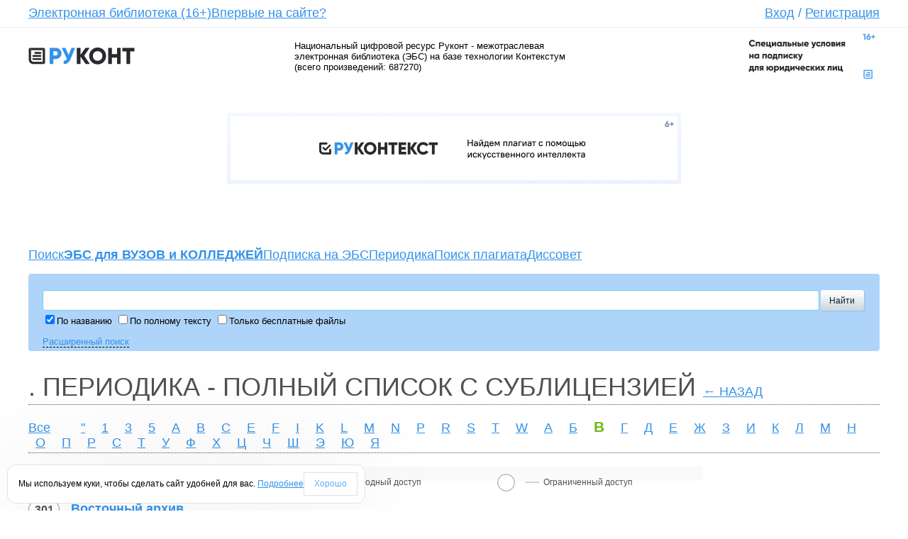

--- FILE ---
content_type: text/html; charset=utf-8
request_url: https://www.rucont.ru/collections/651?letter=%D0%92&page=7
body_size: 10490
content:


<!DOCTYPE HTML PUBLIC "-//W3C//DTD HTML 4.01 Transitional//EN" "http://www.w3.org/TR/html4/loose.dtd">
<html xmlns="http://www.w3.org/1999/xhtml" >
<head><title>
	.  ПЕРИОДИКА - полный список с СУБЛИЦЕНЗИЕЙ: каталог электронных книг, журналов и статей. Онлайн-библиотека Rucont.ru
</title><link rel="alternate" type=application/rss+xml title="Новости" href="/Rss.aspx?rss=News"><link rel="stylesheet" type="text/css" href="/x/css/css.css" /><link rel="stylesheet" type="text/css" href="/x/css/style.css?v.1.0.1" /><link rel="stylesheet" type="text/css" href="/CSS/Site.css" /><link rel="stylesheet" type="text/css" href="/css/tessera.CSS" />
	<script type="text/javascript" src="/x/js/jquery-2.1.3.min.js"></script>
	<script type="text/javascript" src="/x/js/jquery.tabs.js"></script>
	<script type="text/javascript" src="/x/js/main.js"></script>
	<script type="text/javascript">var jQuery = $.noConflict(true);</script>

	<meta property="og:image" content="http://rucont.ru/x/images/logo-v3.png" /><meta http-equiv="content-type" content="text/html; charset=utf-8" /><meta name="yandex-verification" content="6fc564719abc5864" /><meta  name="Description" content="Электронные книги и статьи из каталога «.  ПЕРИОДИКА - полный список с СУБЛИЦЕНЗИЕЙ». Скачайте в онлайн-библиотеке Rucont."/><meta  name="Keywords" content=".  ПЕРИОДИКА - полный список с СУБЛИЦЕНЗИЕЙ, купить, читать онлайн, скачать, книга, учебник, монография, журнал, лицензионные, электронная библиотека, магазин, электронно-библиотечная система, эбс, руконт, литература, популярное, бестселлеры, новинки, рекомендуем, электронные книги, цифровые, произведения, ВАК, романы, интересное, pdf, учебная, научная, деловая, жанр"/><script type="text/javascript"> 

  var _gaq = _gaq || []; 
  _gaq.push(['_setAccount', 'UA-16082870-2']); 
  _gaq.push(['_trackPageview']); 

  (function() { 
    var ga = document.createElement('script'); ga.type = 'text/javascript'; ga.async = true; 
    ga.src = ('https:' == document.location.protocol ? 'https://ssl' : 'http://www') + '.google-analytics.com/ga.js'; 
    var s = document.getElementsByTagName('script')[0]; s.parentNode.insertBefore(ga, s); 
  })(); 

</script><!-- Yandex.Metrika counter --> 
<script type="text/javascript"> 
(function (d, w, c) { 
    (w[c] = w[c] || []).push(function() { 
        try { 
            w.yaCounter15827830 = new Ya.Metrika({id:15827830, enableAll: true, webvisor:true});
         } catch(e) { } 
    }); 
     
    var n = d.getElementsByTagName("script")[0], 
        s = d.createElement("script"), 
        f = function () { n.parentNode.insertBefore(s, n); }; 
    s.type = "text/javascript"; 
    s.async = true; 
    s.src = (d.location.protocol == "https:" ? "https:" : "http:") + "//mc.yandex.ru/metrika/watch.js";
 
    if (w.opera == "[object Opera]") { 
        d.addEventListener("DOMContentLoaded", f); 
    } else { f(); } 
})(document, window, "yandex_metrika_callbacks"); 
</script> 
<noscript><div><img src="//mc.yandex.ru/watch/15827830" style="position:absolute; left:-9999px;" alt="" /></div></noscript>
 <!-- /Yandex.Metrika counter --> </head>
<body>

<form method="post" action="./651?letter=%u0412&amp;page=7" onsubmit="javascript:return WebForm_OnSubmit();" id="ctl01">
<div class="aspNetHidden">
<input type="hidden" name="__EVENTTARGET" id="__EVENTTARGET" value="" />
<input type="hidden" name="__EVENTARGUMENT" id="__EVENTARGUMENT" value="" />
<input type="hidden" name="__LASTFOCUS" id="__LASTFOCUS" value="" />
<input type="hidden" name="__VIEWSTATE" id="__VIEWSTATE" value="/[base64]" />
</div>

<script type="text/javascript">
//<![CDATA[
var theForm = document.forms['ctl01'];
if (!theForm) {
    theForm = document.ctl01;
}
function __doPostBack(eventTarget, eventArgument) {
    if (!theForm.onsubmit || (theForm.onsubmit() != false)) {
        theForm.__EVENTTARGET.value = eventTarget;
        theForm.__EVENTARGUMENT.value = eventArgument;
        theForm.submit();
    }
}
//]]>
</script>


<script src="/WebResource.axd?d=vK0ddEVSG6AhO-60H472yysg6RagQ8Es0CBdJ09TX0yKahfEITmtIQopxaBOAXFLRVwxds-ZobsuFDvRrcR4PrNZjiAlLJ9xMbcI49qFBB01&amp;t=638568712745067788" type="text/javascript"></script>


<script src="/_controltemplates/Nephrite.Web/js/popup.js?v=1" type="text/javascript"></script>
<script type="text/javascript">
//<![CDATA[

	document.onkeypress = processKeyMD;
	var defaultButtonId = '';
	function processKeyMD(e)
	{
		if (null == e)
			e = window.event ;
		if (e.keyCode == 13 && defaultButtonId != '')  {
			document.getElementById(defaultButtonId).click();
		}
	}//]]>
</script>

<script src="/_controltemplates/Nephrite.Web/js/jquery-2.1.3.min.js" type="text/javascript"></script>
<script src="/X/js/jquery.tabs.js" type="text/javascript"></script>
<script src="/X/js/main.js" type="text/javascript"></script>
<script src="/ScriptResource.axd?d=67ays8age83HBcwPbziIUio9ntQJOlAs18kZwbJbirRN0-G3D_89AQPO00Ht6-qu7MVWugjf24TTSws-R1DtkqB76TOAJmCayXO14qRy-29-EW_ng7aHNUoSxeQIHeaosa8gqnvWxyBFBQGDcJZWh-kUTCW4teMazKu2oZDST070Jh_aEZ12K6Xr7ghPdPk50&amp;t=ffffffffc820c398" type="text/javascript"></script>
<script type="text/javascript">
//<![CDATA[
if (typeof(Sys) === 'undefined') throw new Error('ASP.NET Ajax client-side framework failed to load.');
//]]>
</script>

<script src="/ScriptResource.axd?d=[base64]&amp;t=ffffffffc820c398" type="text/javascript"></script>
<script type="text/javascript">
//<![CDATA[
function WebForm_OnSubmit() {
disablectl00_ctl11_mChangePwd();
return true;
}
//]]>
</script>

<div class="aspNetHidden">

	<input type="hidden" name="__VIEWSTATEGENERATOR" id="__VIEWSTATEGENERATOR" value="CA0B0334" />
</div>
<script type="text/javascript">
//<![CDATA[
Sys.WebForms.PageRequestManager._initialize('ctl00$ScriptManager1', 'ctl01', ['tctl00$ctl11$mChangePwd$up','ctl00_ctl11_mChangePwd_up'], ['ctl00$ctl11$mChangePwd$lbRun','ctl00_ctl11_mChangePwd_lbRun'], [], 90, '');
//]]>
</script>

<input type="hidden" name="ctl00$mdm$ctl00" id="ctl00_mdm_ctl00" value="0" /><div id='ModalDialogPlace'>

<script type="text/javascript">
function hidectl00_ctl11_mChangePwd()
{
    
    document.getElementById('ctl00_ctl11_mChangePwd_hfVisible').value = '0';
    document.getElementById('ctl00_ctl11_mChangePwd').style.visibility='hidden';
	mdm_hidemodalpopup();
	document.getElementById('ctl00_ctl11_mChangePwd_btnOK').disabled = true;
    document.getElementById('ctl00_ctl11_mChangePwd_btnCancel').disabled = true;
	defaultButtonId = '';
}

function loadedctl00_ctl11_mChangePwd()
{
    document.getElementById('ctl00_ctl11_mChangePwd').style.left = (document.body.offsetWidth - parseInt(document.getElementById('ctl00_ctl11_mChangePwd').style.width)) / 2 + 'px';
    var i = document.getElementById('loadingImage');
    if (i != null) i.style.visibility = 'hidden';
    document.getElementById('ctl00_ctl11_mChangePwd').style.zIndex = mdm_getzindex();
    mdm_enable();
    document.getElementById('ctl00_ctl11_mChangePwd_btnOK').disabled = false;
    document.getElementById('ctl00_ctl11_mChangePwd_btnCancel').disabled = false;
	if (document.getElementById('ctl00_ctl11_mChangePwd').style.visibility != 'visible')
	{
		document.getElementById('ctl00_ctl11_mChangePwd').style.visibility = 'visible';
		document.getElementById('ctl00_ctl11_mChangePwd_btnOK').focus();
	}
}

function disablectl00_ctl11_mChangePwd()
{
    if (document.getElementById('ctl00_ctl11_mChangePwd_hfDisableOnSubmit').value == '1')
    {
        document.getElementById('ctl00_ctl11_mChangePwd').style.zIndex = mdm_getzindex()-2;
        document.getElementById('loadingImage').style.visibility = 'visible';
        mdm_disable();
    }
}

function refreshctl00_ctl11_mChangePwd()
{
    __doPostBack('ctl00$ctl11$mChangePwd$lbRun','');
}

function showctl00_ctl11_mChangePwdArg(arg, mode)
{
    mdm_showmodalpopup();
    document.getElementById('ctl00_ctl11_mChangePwd_hfPageIndex').value = '1';
    document.getElementById('ctl00_ctl11_mChangePwd_hfVisible').value = '1';
    document.getElementById('ctl00_ctl11_mChangePwd_hfFirstPopulate').value = '1';
    document.getElementById('ctl00_ctl11_mChangePwd_hfArgument').value = arg;
    document.getElementById('ctl00_ctl11_mChangePwd_hfMode').value = mode;
    refreshctl00_ctl11_mChangePwd();
}

function reopenctl00_ctl11_mChangePwd()
{
	mdm_showmodalpopup();
	document.getElementById('ctl00_ctl11_mChangePwd_hfFirstPopulate').value = '0';
	document.getElementById('ctl00_ctl11_mChangePwd_hfVisible').value = '1';
	refreshctl00_ctl11_mChangePwd();
}

function showctl00_ctl11_mChangePwd(arg)
{
    showctl00_ctl11_mChangePwdArg(arg, '');
}

function showctl00_ctl11_mChangePwd()
{
    showctl00_ctl11_mChangePwdArg('', '');
}
function setPageIndexctl00_ctl11_mChangePwd(pageIndex)
{
    document.getElementById('ctl00_ctl11_mChangePwd_hfPageIndex').value = pageIndex;
}
function skipDisablectl00_ctl11_mChangePwd()
{
    document.getElementById('ctl00_ctl11_mChangePwd_hfDisableOnSubmit').value = '0';
}
</script>

<div id="ctl00_ctl11_mChangePwd" style="width:450px; top:150px; position: absolute; visibility: hidden;"><table border="0" style="width: 100%; border-collapse:collapse" cellspacing="0" cellpadding="0">

<tr>
	<td style="vertical-align:top; width:8px;" class="windowLT"><div class="windowLT"></div></td>
	
	<td id="titleBar" class="windowCT" style="vertical-align:top; height:24px; width:100%" titlebar="titleBar">
		<table border="0" style="width: 100%; height:24px; border-collapse:collapse" cellspacing="0" cellpadding="0">
		<tr>
		<td style="width:100%; cursor: move; vertical-align: middle;">
Изменение пароля
</td>
		<td style="vertical-align: top"><div class="windowBtnClose Canvas" onclick="hidectl00_ctl11_mChangePwd();"></div></td>
		</tr>
		</table>
	</td>
	<td style="vertical-align:top; width:8px;" class="windowRT"><div class="windowRT"></div></td>
	</tr>

<tr>
	<td class="windowLC"></td>
	<td style="background-color:White; padding: 5px; border-top:1px solid #ABADB3;">
	
	<span id="ctl00_ctl11_mChangePwd_up">
		<input type="hidden" name="ctl00$ctl11$mChangePwd$hfPageIndex" id="ctl00_ctl11_mChangePwd_hfPageIndex" value="1" />
		<input type="hidden" name="ctl00$ctl11$mChangePwd$hfVisible" id="ctl00_ctl11_mChangePwd_hfVisible" value="0" />
		<input type="hidden" name="ctl00$ctl11$mChangePwd$hfFirstPopulate" id="ctl00_ctl11_mChangePwd_hfFirstPopulate" value="0" />
		<input type="hidden" name="ctl00$ctl11$mChangePwd$hfArgument" id="ctl00_ctl11_mChangePwd_hfArgument" />
		<input type="hidden" name="ctl00$ctl11$mChangePwd$hfMode" id="ctl00_ctl11_mChangePwd_hfMode" />
		<input type="hidden" name="ctl00$ctl11$mChangePwd$hfOKClick" id="ctl00_ctl11_mChangePwd_hfOKClick" value="0" />
		<input type="hidden" name="ctl00$ctl11$mChangePwd$hfDisableOnSubmit" id="ctl00_ctl11_mChangePwd_hfDisableOnSubmit" value="1" />
		
		<table class="ms-formtable" width="100%" cellpadding="0" cellspacing="0">
		<tr><td class="ms-formlabel" width="190px" >Пользователь</td><td class="ms-formbody">anonymous</td></tr>
		<tr><td class="ms-formlabel" width="190px" >Текущий пароль<span class='ms-formvalidation'> *</span></td><td class="ms-formbody">
		<input name="ctl00$ctl11$mChangePwd$tbOldPassword" type="password" id="ctl00_ctl11_mChangePwd_tbOldPassword" style="width:100%;" />
		</td></tr>
		<tr><td class="ms-formlabel" width="190px" >Новый пароль<span class='ms-formvalidation'> *</span></td><td class="ms-formbody">
		<input name="ctl00$ctl11$mChangePwd$tbNewPassword" type="password" id="ctl00_ctl11_mChangePwd_tbNewPassword" style="width:100%;" />
		</td></tr>
		<tr><td class="ms-formlabel" width="190px" >Подтверждение<span class='ms-formvalidation'> *</span></td><td class="ms-formbody">
		<input name="ctl00$ctl11$mChangePwd$tbNewPassword2" type="password" id="ctl00_ctl11_mChangePwd_tbNewPassword2" style="width:100%;" />
		</td></tr>
		<tr><td class="ms-formline" colspan="2"><IMG height="1" src="/i/n/blank.gif" width="1" /></td></tr></table>
		<span id="ctl00_ctl11_mChangePwd_lMsgChangePwd" style="color:Red;"></span>
	
	</span>


<table style="width:100%; padding-top: 5px;" cellspacing="0" cellpadding="0" border="0"><tr>
<td style="width:90%">
    
</td>
<td style="white-space:nowrap">
    <input type="submit" name="ctl00$ctl11$mChangePwd$btnOK" value="ОК" onclick="document.getElementById(&#39;ctl00_ctl11_mChangePwd_hfVisible&#39;).value=&#39;0&#39;; disablectl00_ctl11_mChangePwd(); __doPostBack(&#39;ctl00$ctl11$mChangePwd$btnOK&#39;,&#39;&#39;); return false;" id="ctl00_ctl11_mChangePwd_btnOK" class="ms-ButtonHeightWidth" disabled="disabled" />
    <input type="submit" name="ctl00$ctl11$mChangePwd$btnCancel" value="Отмена" onclick="javascript:hidectl00_ctl11_mChangePwd();return false;" id="ctl00_ctl11_mChangePwd_btnCancel" class="ms-ButtonHeightWidth" disabled="disabled" />
</td>
</tr></table></td>
	<td class="windowRC"></td>
	</tr>
	<tr>
	<td style="vertical-align:bottom; width:8px;" class="windowLB"><div class="windowLB"></div></td>
	<td class="windowCB"></td>
	<td style="vertical-align:bottom; width:8px;" class="windowRB"><div class="windowRB"></div></td>
	</tr>

</table></div>

<a id="ctl00_ctl11_mChangePwd_lbRun" href="javascript:__doPostBack(&#39;ctl00$ctl11$mChangePwd$lbRun&#39;,&#39;&#39;)"></a>
</div>

<!-- HEAD Begin -->
    

<!-- HEAD Begin -->

	<div class="head">
		<!-- LOGIN FORM Begin -->
		<div class="close-popup-login"></div>
		<div class="login-form" id="login-form">
			<div class="login-form-wrapper">
				<div class="form">
					<fieldset>
						<!--<legend>Вход</legend> -->
						<div class="clear"></div>
						<div class="login-row">
							<span class="login-input">
								<input type="text" name="login" data-placeholder="Логин" value='Логин' id="login" />
							</span>
							<span class="password-input">
								<input type="password" name="pass" data-placeholder="Пароль" value="" id="pass" />
								<input type="text" name="placeholder" data-placeholder="Пароль" value="Пароль" id="placeholder-pass" />
							</span>
							<input type="image" name="ctl00$ctl11$bLogin" id="ctl00_ctl11_bLogin" class="login-button" Src="/x/images/login-button.png" Text="Вход" src="" />
						</div>
						<div class="remember-social" style="white-space: nowrap; vertical-align">
							<input id="ctl00_ctl11_cbRememberMe" type="checkbox" name="ctl00$ctl11$cbRememberMe" /><label for="ctl00_ctl11_cbRememberMe">Запомнить меня</label>
							<ul class="social-link" style="vertical-align: top">
								<li>
									<a id="ctl00_ctl11_bTw" href="javascript:__doPostBack(&#39;ctl00$ctl11$bTw&#39;,&#39;&#39;)"><i class="twitter"></i></a></li>
								<!--	<li><a href="#"><i class="google"></i></a></li> -->
								<li>
									<a id="ctl00_ctl11_bFb" href="javascript:__doPostBack(&#39;ctl00$ctl11$bFb&#39;,&#39;&#39;)"><i class="facebook"></i></a></li>
								<li>
									<a id="ctl00_ctl11_bVk" href="javascript:__doPostBack(&#39;ctl00$ctl11$bVk&#39;,&#39;&#39;)"><i class="vkontakt"></i></a></li>
							</ul>
							<br />
							<a href="/spm_subject/restorepassword" class="restore-password" title="Забыли пароль?">Забыли пароль?</a>
						</div>
						<div>
							<span id="ctl00_ctl11_lMess" class="lErrorMess" style="color: red"></span></div>
					</fieldset>
				</div>
			</div>
		</div>
		<!-- LOGIN FORM End -->
		<ul class="head-menu">
			<!--<li><a href="/">Главная</a></li>-->
			<li><a href="/rubric">Электронная библиотека (16+)</a></li>
			<li><a href="/chapter/firstvisit">Впервые на сайте?</a></li>
			<li><a href="#" style="position: relative" id="login-popup">Вход</a> / <a href="/registerext?returnurl=%2fcollections%2f651%3fletter%3d%25D0%2592%26page%3d7">Регистрация</a></li>
		</ul>
	</div>
	<div class="head-line"></div>


<!-- LOGO Begin -->
<div class="sub-head" id="sub-head">
    <span class="logo">
        <a href="/">
            <img src="/x/images/logo-v3.png" alt="Руконт" title="Руконт" /></a>
        <a href="/chapter/rucont" class="line-2">Национальный цифровой ресурс</a>
    </span>
	<div class="sub-head-text-wrapper">
		
            <span class="sub-head-text">Национальный цифровой ресурс Руконт - межотраслевая электронная библиотека (ЭБС) на базе технологии Контекстум (всего произведений: 687270)</span>
            


        <span class="spring"></span>
	</div>
	<span class="logo-right">
		<!--<a href="/chapter/consortium" class="line-1">Консорциум</a>-->
		<a href="https://lk.akc.ru/akc_contact">
			<img src="/x/images/logo_banner.jpg" alt="Контекстум" title="Контекстум" style="width:200px;"/>
		</a>
		<!--<a href="/chapter/technology" class="line-2">Информационная технология сбора цифрового контента</a>-->
	</span>
	<div class="clear"></div>
</div>
<!-- LOGO End -->
<!-- HEAD End -->

<!--<div class="sub-head" style="color: #CC3333; margin-top: 20px; text-transform: uppercase; border: 0px dashed #990000; width: 650px; padding: 5px; text-align: center">
     #include file="~/Content/banner_header.html" -->
<iframe src="https://akc.ru/rucont_b_header.html" id="banner_header" frameBorder="0" style="margin:0;padding:0;width:100%;height:100%"></iframe>


<!-- HEAD End -->

<!-- MENU Level 2 Begin -->
    

<div class="level-second-menu-wrapper">
    <ul class="level-second-menu">
		
			<li><a href="/">Поиск</a></li>
		
				<li ><a href="https://lib.rucont.ru"><b>ЭБС&nbsp;для&nbsp;ВУЗОВ&nbsp;и&nbsp;КОЛЛЕДЖЕЙ</b></a></li>
			
				<li ><a href="/chapter/getsubscribe">Подписка&nbsp;на&nbsp;ЭБС</a></li>
			
				<li ><a href="/chapter/periodica">Периодика</a></li>
			
				<li ><a href="https://incontext.ru">Поиск&nbsp;плагиата</a></li>
			
				<li ><a href="https://ds.incontext.ru">Диссовет</a></li>
			
	</ul>

</div>


<!-- MENU Level 2 End -->  

<!-- SEARCH Begin -->
    <div id="ctl00_pnl">
	
	<div class="search-form">
	<div class="search-form-wrapper">
		<table class="search-form-table" cellspacing="0" cellpadding="0">
			<tr>
				<td class="search-form-field-td">
					<input type="text" name="qtext" onkeyup="checkEnter(event)" id="search" class="search-form-field" maxlength="100" value='' /></td>
				<td>
					<button type="submit" id="bSearch" class="search-form-button" onclick="searchClick()"><span><span><span>Найти</span></span></span></button></td>
			</tr>
			<tr>
				<td><table>
					<tr>
						<td class="quick_search">
							<input id="ctl00_ctl15_cbSearchByName" type="checkbox" name="ctl00$ctl15$cbSearchByName" checked="checked" /><label for="ctl00_ctl15_cbSearchByName">По названию</label>
						</td>
						<td class="quick_search">
							<input id="ctl00_ctl15_cbSearchByContent" type="checkbox" name="ctl00$ctl15$cbSearchByContent" /><label for="ctl00_ctl15_cbSearchByContent">По полному тексту</label>
						</td>
						
						<td id="ctl00_ctl15_tdOnlyFree" class="quick_search">
							<input id="ctl00_ctl15_cbOnlyFree" type="checkbox" name="ctl00$ctl15$cbOnlyFree" onclick="javascript:setTimeout(&#39;__doPostBack(\&#39;ctl00$ctl15$cbOnlyFree\&#39;,\&#39;\&#39;)&#39;, 0)" /><label for="ctl00_ctl15_cbOnlyFree">Только бесплатные файлы</label>
						</td>
	
						<td style="width: 100%">&nbsp;</td>
						<td style="white-space: nowrap">
							<a id="ctl00_ctl15_lbAdvanced" class="search-form-advanced" href="javascript:__doPostBack(&#39;ctl00$ctl15$lbAdvanced&#39;,&#39;&#39;)">Расширенный поиск</a>
						</td>
					</tr>
				</table></td>
			</tr>
		</table>
	</div>
</div>
<a id="ctl00_ctl15_lbSearch" href="javascript:__doPostBack(&#39;ctl00$ctl15$lbSearch&#39;,&#39;&#39;)"></a>

<script type="text/javascript">
	var isIE=document.all;

	/*checkEnter - Заглушка для FireFox*/
	function checkEnter(e){
		var characterCode;
		if (e && e.which) {
			characterCode = e.which;
		} else {
			e = event;
			characterCode = e.keyCode;
		}
		if (characterCode == 13) {
			searchClick();
			return false;
		} else {
			return true;
		}
	}

	function searchClick()
	{
		__doPostBack('ctl00$ctl15$lbSearch','')
	}

	var itemIds = {
		cbOnlyFree: '#' + 'ctl00_ctl15_cbOnlyFree',
		cbSearchByCollection: '#' + 'ctl00_ctl15_cbSearchByCollection'
	};

	$(document).ready(function () {
		$(itemIds.cbOnlyFree).change(function() {
			
		});

		$(itemIds.cbSearchByCollection).change(function () {
			$(itemIds.cbOnlyFree).prop("disabled", $(this).prop("checked"))
		});
	});
</script>

<style>
	.quick_search {
		white-space: nowrap;
		padding-right: 5px;
		font-size: 13px;
		vertical-align: middle; }
		.quick_search label {
			margin-bottom: 2px; }
</style>


    
</div>
<!-- SEARCH End -->

<!-- CONTENT Begin -->
    <div class="content" id="content">
	
	
	<div class="h1">
		<h1 style="margin-bottom:0px;padding-bottom:3px;margin-top: 0.32em;color:#515151;font-size:36px;line-height:42px;text-transform:uppercase;font-family:Arial Narrow,sans-serif;font-weight:normal">.  ПЕРИОДИКА - полный список с СУБЛИЦЕНЗИЕЙ</h1>
		<small>
			<!--a href="/collections">&larr; назад</a-->
			<a href="/gcollections">&larr; назад</a>
		</small>
	</div>

	<div class="b-search-results-letters">
		
			<a href="/collections/651?">Все</a>	
		
				<a class="letter" href="/collections/651?&letter=+"> </a>
			
				<a class="letter" href="/collections/651?&letter=%22">"</a>
			
				<a class="letter" href="/collections/651?&letter=1">1</a>
			
				<a class="letter" href="/collections/651?&letter=3">3</a>
			
				<a class="letter" href="/collections/651?&letter=5">5</a>
			
				<a class="letter" href="/collections/651?&letter=A">A</a>
			
				<a class="letter" href="/collections/651?&letter=B">B</a>
			
				<a class="letter" href="/collections/651?&letter=C">C</a>
			
				<a class="letter" href="/collections/651?&letter=E">E</a>
			
				<a class="letter" href="/collections/651?&letter=F">F</a>
			
				<a class="letter" href="/collections/651?&letter=I">I</a>
			
				<a class="letter" href="/collections/651?&letter=K">K</a>
			
				<a class="letter" href="/collections/651?&letter=L">L</a>
			
				<a class="letter" href="/collections/651?&letter=M">M</a>
			
				<a class="letter" href="/collections/651?&letter=N">N</a>
			
				<a class="letter" href="/collections/651?&letter=P">P</a>
			
				<a class="letter" href="/collections/651?&letter=R">R</a>
			
				<a class="letter" href="/collections/651?&letter=S">S</a>
			
				<a class="letter" href="/collections/651?&letter=T">T</a>
			
				<a class="letter" href="/collections/651?&letter=W">W</a>
			
				<a class="letter" href="/collections/651?&letter=%d0%90">А</a>
			
				<a class="letter" href="/collections/651?&letter=%d0%91">Б</a>
			
				<span class="selected">В</span>
			
				<a class="letter" href="/collections/651?&letter=%d0%93">Г</a>
			
				<a class="letter" href="/collections/651?&letter=%d0%94">Д</a>
			
				<a class="letter" href="/collections/651?&letter=%d0%95">Е</a>
			
				<a class="letter" href="/collections/651?&letter=%d0%96">Ж</a>
			
				<a class="letter" href="/collections/651?&letter=%d0%97">З</a>
			
				<a class="letter" href="/collections/651?&letter=%d0%98">И</a>
			
				<a class="letter" href="/collections/651?&letter=%d0%9a">К</a>
			
				<a class="letter" href="/collections/651?&letter=%d0%9b">Л</a>
			
				<a class="letter" href="/collections/651?&letter=%d0%9c">М</a>
			
				<a class="letter" href="/collections/651?&letter=%d0%9d">Н</a>
			
				<a class="letter" href="/collections/651?&letter=%d0%9e">О</a>
			
				<a class="letter" href="/collections/651?&letter=%d0%9f">П</a>
			
				<a class="letter" href="/collections/651?&letter=%d0%a0">Р</a>
			
				<a class="letter" href="/collections/651?&letter=%d0%a1">С</a>
			
				<a class="letter" href="/collections/651?&letter=%d0%a2">Т</a>
			
				<a class="letter" href="/collections/651?&letter=%d0%a3">У</a>
			
				<a class="letter" href="/collections/651?&letter=%d0%a4">Ф</a>
			
				<a class="letter" href="/collections/651?&letter=%d0%a5">Х</a>
			
				<a class="letter" href="/collections/651?&letter=%d0%a6">Ц</a>
			
				<a class="letter" href="/collections/651?&letter=%d0%a7">Ч</a>
			
				<a class="letter" href="/collections/651?&letter=%d0%a8">Ш</a>
			
				<a class="letter" href="/collections/651?&letter=%d0%ad">Э</a>
			
				<a class="letter" href="/collections/651?&letter=%d0%ae">Ю</a>
			
				<a class="letter" href="/collections/651?&letter=%d0%af">Я</a>
				
	</div>
	<span class="h1"></span>


<div class="b-search-results-header">
	<div class="textseachresult"><span>Результаты поиска</span></div>
	<h2>Нашлось результатов: 304</h2>
</div>
<div class="p_left">
    <div class="b-search-results-legend">
        
        <div class="round">
            <img src="/i/search_round_green.gif" alt="" />
            Свободный доступ
        </div>
        <div class="round">
            <img src="/i/search_round_white.gif" alt="" />
            Ограниченный доступ
        </div>
        
        <div class="clear"></div>
    </div>
</div>
	

		<div class="b-search-results-item">
			<div class="left">
				<div class='point point_white'>
				<i class="l"><i class="png"></i></i><strong class="c">301</strong><i class="r"><i class="png"></i></i>
				</div>
			</div>
			<h2><a href="/efd/13280">Восточный архив</a></h2>
			
			
				<div class="author">Институт востоковедения РАН: М.</div>
			<div class="snippet"><p>Историческое и источниковедческое научное издание.</p></div>
		</div>
	
		<div class="b-search-results-item">
			<div class="left">
				<div class='point point_white'>
				<i class="l"><i class="png"></i></i><strong class="c">302</strong><i class="r"><i class="png"></i></i>
				</div>
			</div>
			<h2><a href="/efd/13167">Высшее образование сегодня</a></h2>
			
			<div class="snippet"><p>Журнал посвящен модернизации высшего образования, проводимым экспериментам, проектам и программам, осуществляемым при поддержке Минобразования России, местных органов власти, Национального фонда подготовки кадров, других организаций; публикует главные новости научной, педагогической и студенческой жизни; печатает аналитические публикации о мировых тенденциях развития высшего образования и науки, лучшем опыте в области подготовки и повышения квалификации специалистов; приводит научные сообщения, освещающие состояние конкретных областей знания, деятельности ведущих научных школ, обзоры новых изданий по проблемам образования.
 "Высшее образование сегодня" выполняет функцию справочного издания, публикуя официальную информацию, включая законодательные акты, указы Президента России, постановления и распоряжения Правительства, решения Минобразования России.
Журнал для руководителей, преподавателей, научных сотрудников вузов, студентов и аспирантов, абитуриентов и их родителей - для всех, кто интересуется проблемами образования и науки.</p></div>
		</div>
	
		<div class="b-search-results-item">
			<div class="left">
				<div class='point point_white'>
				<i class="l"><i class="png"></i></i><strong class="c">303</strong><i class="r"><i class="png"></i></i>
				</div>
			</div>
			<h2><a href="/efd/12979">Вопросы филологии</a></h2>
			
			
				<div class="author">Институт иностранных языков: М.</div>
			<div class="snippet"><p>Научный журнал учрежден Институтом иностранных языков, г.Москва. Издается совместно с Институтом языкознания РАН. Представлены следующие разделы: Теоретические проблемы лингвистики, Социолингвистика, Психолингвистика, Языки народов мира, Проблемы
перевода, Литературоведение, Трибуна молодого ученого, Лингводидактика, Научная жизнь.</p></div>
		</div>
	
		<div class="b-search-results-item">
			<div class="left">
				<div class='point point_white'>
				<i class="l"><i class="png"></i></i><strong class="c">304</strong><i class="r"><i class="png"></i></i>
				</div>
			</div>
			<h2><a href="/efd/209">Вестник Евразийской академии административных наук</a></h2>
			
			<div class="snippet"><p>Журнал включен в Перечень ведущих рецензируемых научных журналов и изданий, в которых должны быть опубликованы основные научные результаты диссертаций на соискание ученых степеней доктора и кандидата наук по экономическим, юридическим и социологическим наукам (решение Президиума Высшей аттестационной комиссии Минобрнауки России от 19 февраля 2010 года № 6/6)</p></div>
		</div>
	

<span class="h1"></span>

	<div class="b-pager-2 b-pager-2_right">
		<span class="header">Страницы:</span>
		
			<a href="/collections/651?letter=%D0%92&page=6">&larr;</a>
		
				<a href="/collections/651?letter=%D0%92&page=1">1</a>
				
					<i>...</i>
				
						<a href="/collections/651?letter=%D0%92&page=5">5</a>
					
						<a href="/collections/651?letter=%D0%92&page=6">6</a>
					7
					
	</div>


    </div>
    <div style="clear:both"></div>       
    <div class="footer-line"></div>
<!-- CONTENT End -->

<!-- FOOTER Begin -->
    
    <div class="footer" id="footer">
    <div class="footer-wrapper">    
        <ul class="footer-menu">
          <!--  <li><a href="#">Мобильная версия</a></li> -->
            <li><a href="/chapter/consortium">О консорциуме</a></li>
            <li><a href="http://forum.rucont.ru/">Форум</a></li>
            <li><a href="/chapter/techinfo">Технические требования</a></li>
            <li><a href="/chapter/contacts">Контакты</a></li>
            <li><a href="/chapter/agreement">Пользовательское соглашение</a></li>
            <li><a href="/chapter/politicspd">Политика обработки персональных данных</a></li>
        </ul>
        <span class="footer-assembly">v. 1.0.104</span>
        <span class="design-developer">Дизайн — <a href="#">AlterEGO</a></span>
		<span class="copyright">
			<span>©</span>
			<a class="logo-1" href="http://www.akc.ru"><img src="/x/images/logo_book-services.png" alt="" title="" /></a>
			<a  class="logo-2" href="http://www.ckbib.ru"><img src="/x/images/logotip-bibkom.png" alt="" title="" /></a>
		</span>
    </div>
    </div>
<!-- FOOTER End -->    



<script type="text/javascript">
//<![CDATA[
mdm_hfOpenDialogs = 'ctl00_mdm_ctl00';//]]>
</script>
<script>initModalPopup()</script></form>
<div class="popup-container">
  <div id="we-using-cookies-popup" class="popup--medium popup--bottom-left dn">
    <span>Мы используем куки, чтобы сделать сайт удобней для вас. <a href="/chapter/agreement">Подробнее</a></span>
    <div id="we-using-cookies-accept" class="button-2--medium">Хорошо</div>
  </div>
</div>
<script type="text/javascript" src="/Scripts/we-use-cookies.js"></script>
</body>
</html>


<span id="lMsg" style="color:Red;"></span>



--- FILE ---
content_type: text/css
request_url: https://www.rucont.ru/x/css/css.css
body_size: 5360
content:
body {
    padding: 0px;
    margin: 0px;
    background-color: #fafafa;
    font-family: Tahoma;
    font-size: 14px;
    color: #3d4246;
}
input, button, textarea {
    outline: none;
}
button::-moz-focus-inner {
    padding:0;
    border:0;
}
.form label {
    font-size: 11px;
    color: #666666;
    margin: 0 0 0 6px;
}
a {
    text-decoration: underline;
    color: #3692d8;
}
a:hover {
    color: #1e71a3;
}
a:visited {
    /*color: #904ebe;*/
}

h1 {
    font-size: 40px;
    color: #4f595f;
}
h2 {
    font-size: 18px;
    color: #1c2022;
}
p {
    font-size: 11px;
    color: #4c4c4c;
}

a>img {
    border: 0px;
}

.head {
    width: 975px;
    margin: 0px auto;
    position: relative;
}
.sub-head {
    width: 975px;
    margin: 0px auto;
}
.spring {
    display:-moz-inline-box; display:inline-block; *zoom: 1; *display:inline;
    vertical-align: middle;
    width: 1px;
    height: 100%;
}
.clear {
    float: none;
    clear: both;
    font-size: 1px;
    height: 1px;
}
.head-menu {
    padding: 0px;
    margin: 8px 0px 8px 0px;
    width: 100%;
    font: 14px Verdana, Geneva, sans-serif;
		text-align: justify;
    /* Обнуляем для родителя*/
    line-height: 0;
    font-size: 1px; /* 1px для Opera */
    /* Лекарство для IE6-7*/		
    text-justify: newspaper;
    zoom:1;
    /* Включаем в работу последнюю строку*/		
    text-align-last: justify;
}
.head-menu>li {
    list-style-type: none;
    padding: 0px;
    margin: 0px;
    display:-moz-inline-box; display:inline-block; *zoom: 1; *display:inline;
    font-size: 14px;
    position: relative;
}
ul.head-menu:after {
			width: 100%; 
			height: 0px;
			visibility: hidden;
			overflow: hidden;
			content: '';
			display: inline-block;
	}
ul.head-menu>li  {

    display: inline-block;
    text-align: left;
    
    /* Востанавливаем у потомков, кроме последнего*/
    line-height: normal;
    font-size: 18px;
    color: #3692d8;
    /* Без него в Opera будет отступ под элементами */
    vertical-align: top; 
    /* эмуляция inline-block для IE6-7*/
    //display : inline;
    //zoom : 1;
}
ul.head-menu>li>a {
    font-size: 18px;
    color: #3692d8;
    text-decoration: underline;
}
ul.head-menu>li>a:hover {
    color: #32a1ea;
}
.head-line {
    width: 100%;
    border-bottom: 1px solid #e9f0f5;
    height: 1px;
}
.footer-line {
    width: 100%;
    border-bottom: 1px solid #e9f0f5;
    height: 1px;
}
.head-line.bottom {
    margin: ;
}
.sub-head {
    margin: 0 auto;
    padding: 5px 0 0 0;
}
.logo {
    float: left;
    margin: 15px 65px 0 0;
    text-decoration: none;
    font-family: 'PT Sans Narrow', sans-serif;
}
.logo>.line-1 {
    text-decoration: underline;
    font-size: 8px;
    text-transform: uppercase;
    display: block;
    margin: 5px 0px 0px 65px;
    position: absolute;
}
.logo>.line-2 {
    text-decoration: underline;
    font-size: 8px;
    text-transform: uppercase;
    display: block;
    margin: 5px 0 0px 0;
}

.logo-right {
    float: right;
    margin: 15px 0 0 65px;
    font-family: 'PT Sans Narrow', sans-serif;
    text-decoration: none;
    position: relative;
}

.logo-right>.line-1 {
    text-decoration: underline;
    font-size: 8px;
    text-transform: uppercase;
    display: block;
    margin: 5px 0 0px 65px;
    width: 212px;
    text-align: right;
    width: 147px;
    width: 53px;
    position: absolute;
    top: 0px;
    left: 0px;
}
.logo-right>.line-2 {
    text-decoration: underline;
    font-size: 8px;
    text-transform: uppercase;
    display: block;
    margin: 5px 0 0px 65px;
    width: 212px;
    text-align: left;
    width: 147px;
}


.sub-head-text {
    vertical-align: middle;
    display:-moz-inline-box; display:inline-block; *zoom: 1; *display:inline;
    width: 98%;
    font-size: 13px;
    padding: 27px 0 0 0;
}
.sub-head-text-wrapper {
    float: left;
    width: 460px;
    vertical-align: middle;
    height: 86px;
}

.level-second-menu-wrapper {
    width: 975px;
    margin: 0px auto;
}
.level-second-menu {
    padding: 0px;
    margin: 41px 0 0 0;
    width: 100%;
    font: 14px Verdana, Geneva, sans-serif;
		text-align: justify;
    /* Обнуляем для родителя*/
    line-height: 0;
    font-size: 1px; /* 1px для Opera */
    /* Лекарство для IE6-7*/		
    text-justify: newspaper;
    zoom:1;
    /* Включаем в работу последнюю строку*/		
    text-align-last: justify;

    
}
.level-second-menu>li {
    list-style-type: none;
    padding: 0px;
    margin: 0px;
    display:-moz-inline-box; display:inline-block; *zoom: 1; *display:inline;
    font-size: 14px;
}
ul.level-second-menu:after {
			width: 100%; 
			height: 0px;
			visibility: hidden;
			overflow: hidden;
			content: '';
			display: inline-block;
	}
ul.level-second-menu>li  {

    display: inline-block;
    text-align: left;
    
    /* Востанавливаем у потомков, кроме последнего*/
    line-height: normal;
    font-size: 18px;
    color: #3692d8;
    /* Без него в Opera будет отступ под элементами */
    vertical-align: top; 
    /* эмуляция inline-block для IE6-7*/
    //display : inline;
    //zoom : 1;
}
ul.level-second-menu>li>a {
    color: #3692d8;
    text-decoration: underline;
}
ul.level-second-menu>li>a:hover {
    text-decoration: none;
}
ul.level-second-menu>li.active>a {
    color: #000;
    text-decoration: none;
    font-weight: bold;
}
ul.level-second-menu>li.active>a:hover {
    text-decoration: none;
}
.search-form {
    background: #afd4f9;
    border: 0px;
    border-radius: 4px;-moz-border-radius: 4px;-webkit-border-radius: 4px;
    position: relative;
    behavior: url(PIE.htc);

    width: 975px;
    margin: 16px auto 0  auto;
}
.search-form-wrapper {
	padding: 20px 20px 5px 20px;
	margin: 0px;
    vertical-align: middle;
}
.search-form-table {
	width: 100%;
}
.search-form-field-td  {
	width: 100%;
	vertical-align: middle;
}
.search-form-table input[type="checkbox"] {
	padding: 0 2px 0 0;
}

.search-form-field {
    background: #fff !important;
    border: 1px solid #6dcff6;
    border-radius: 4px; -moz-border-radius: 4px; -webkit-border-radius: 4px;
    behavior: url(PIE.htc);
	display:-moz-inline-box; display:inline-block; *zoom: 1; *display:inline;
	
    //width: 860px;
	width: 100%;
    height: 27px;
    line-height: 26px;
	
    margin: 0;
	padding: 0;
	vertical-align: middle;
	font-size: 12px;
    color: #666666;
}
.search-form-button {
    width: 64px;
	padding: 0px;
	margin: 2px 0 0 3px;
	display:-moz-inline-box; display:inline-block; *zoom: 1; *display:inline;
    vertical-align: middle;
    border: 0px;
    outline: none; -moz-outline: none; -moz-box-sizing:content-box;
    background: none;
    color: #0e1d29;
    font-size: 1px;
    cursor: pointer;
    overflow: visible;
}
.search-form-button>span {
    font-size: 12px;
    display:-moz-inline-box; display:inline-block; *zoom: 1; *display:inline;
    background: url(/x/images/button.png) no-repeat left 0px;
    height: 33px;
    padding: 0 0 0 8px;
}
.search-form-button>span>span {
    display:-moz-inline-box; display:inline-block; *zoom: 1; *display:inline;
    background: url(/x/images/button.png) no-repeat right -66px;
    height: 33px;
    padding: 0 8px 0 0;
}
.search-form-button>span>span>span {
    display:-moz-inline-box; display:inline-block; *zoom: 1; *display:inline;
    background: url(/x/images/button.png) repeat-x left -33px;
    height: 33px;
    line-height: 32px;
    padding: 0 8px 0 5px;
    color: #0e1d29;
}
.search-form-button:hover>span {
    background: url(/x/images/button.png) no-repeat left -99px;
}
.search-form-button:hover>span>span {
    background: url(/x/images/button.png) no-repeat right -165px;
}
.search-form-button:hover>span>span>span {
    background: url(/x/images/button.png) repeat-x left -132px;
}
.search-form-advanced {
    display:-moz-inline-box; display:inline-block; *zoom: 1; *display:inline;
    border-bottom: 1px dashed #000;
    color: #000;
    font-size: 13px;
    text-decoration: none;
    margin: 0;
}


.content {
    width: 975px;
    margin: 26px auto 37px auto;
}
.tabs-content {
    margin: 0px;
    padding: 0px;
    border: 1px solid #e1e1e1;
    background: #fff;
}
.tabs-menu {
    margin: 0px 0 -1px 0;
    padding: 0px;
    position: relative;
}
.tabs-menu>li {
    padding: 12px 25px;
    list-style-type: none;
    display:-moz-inline-box; display:inline-block; *zoom: 1; *display:inline;
    background: none;
    font-size: 11px;
    text-transform: uppercase;
}
.tabs-menu>li.active {
    border: 1px solid #e1e1e1;
    border-bottom: 0px;
    background: #fff;
}
.tabs-menu>li>a {
    text-decoration: undeline;
    color: #3692d8;
}
.tabs-menu>li>a:hover {
    text-decoration: none;
}
.tabs-menu>li.active>a {
    text-decoration: none;
    color: #4f595f;
}
.tabs-content-wrapper {
    padding: 20px;
}

.number-list {
    margin: 0px;
    padding: 0px;
}
.number-list>li {
    list-style-type: none;
    vertical-align: middle;
    padding: 0 0 10px 0;
}
.number-list>li>a {
    text-decoration: none;
    color: #1f2326;
    display:-moz-inline-box; display:inline-block; *zoom: 1; *display:inline;
    vertical-align: top;
}

.number-list-number {
/*
    background: #1aa6e4;
    -webkit-border-radius: 23px;
    -moz-border-radius: 23px;
    border-radius: 23px;
    
    color: #fff;
*/ 
    *zoom: 1;
    position: relative;
    behavior: url(PIE.htc);
    display:-moz-inline-box; display:inline-block; *zoom: 1; *display:inline;

    height: 25px;
    height: 15px;
    width: 25px;

    text-align: center;

    font-size: 11px;

    padding: 0px;
    margin: 0 15px 0 0 ;

    vertical-align: top;
}
.number-list-text {
    display:-moz-inline-box; display:inline-block; *zoom: 1; *display:inline;
    text-transform: uppercase;
    font-size: 11px;
    text-decoration: underline;
    max-width:340px;
    vertical-align: top;
}
.number-list>li> .number-list-sub>li>a {
    text-decoration: underline;
    color: #1f2326;
    font-size: 11px;
}
.number-list>li> .number-list-sub>li>a:hover {
    text-decoration: none;
}
.number-list>li>a:hover .number-list-text {
    text-decoration: none;
}


.number-list-sub {
    display: none;
}
.number-list>li.active>.number-list-sub {
    display: block;
}


.number-list-sub>li {
    list-style-type: none;
}

.all-list {
    text-decoration: underline;
    text-transform: uppercase;
    font-size: 11px;
    float: right;
}
.tabs-content>.tabs-content-wrapper>.tab {
    display: none;
}
.tabs-content>.tabs-content-wrapper>.tab.active {
    display: block;
}

.left-tab {
    float: left;
    width: 431px;
    margin: 0 18px 0 0;
}
.right-tab {
    float: left;
    width: 371px;
}
.tab-item-lists {
    font-size: 0px;
    vertical-align: top;
}
.tab-item-list {
    display:-moz-inline-box; display:inline-block; *zoom: 1; *display:inline;
    width: 33%;
    font-size: 10px;
    vertical-align: top;
    text-align: center;
    padding: 0px;
    margin: 0 0 16px 0;
}
.tab-item-list>a {
    display: block;
    text-align: center;
    color: #4f595f;
}
.tab-item-list>a:hover {
    text-decoration: none;
}
.item-name {
    display: block;
    margin: 8px 0 0 0;
    word-wrap: break-word;
}
.item-price {
    display: block;
}

.tab-item-list>a.tab-item-list-image {
    width: 60px;
    height: 90px;
    display:-moz-inline-box; display:inline-block; *zoom: 1; *display:inline;
    text-align: center;
    overflow: hidden;
}
.right-col-social-link {
    float: right;
    width: 115px;
    margin: 0 5px 0 0;
}
.social-link {
    margin: 0px 0 45px 0;
    padding: 0px;
    font-size: 0px;
    display: block;
    text-align: center;
}
.restore-password {
font-size: 12px;
}
.remember-social .social-link {
    display:-moz-inline-box; display:inline-block; *zoom: 1; *display:inline;
    margin: 0px 0 0 49px;
    vertical-align: middle;
}
.social-link>li {
    margin: 0px 0 0 7px;
    padding: 0px;
    list-style-type: none;
    display:-moz-inline-box; display:inline-block; *zoom: 1; *display:inline;
    font-size: 11px;
    text-align: center;
}
.social-link>li:first-child {
    margin: 0px;
}
.social-link>li>a>i {
    display: block;
    width: 23px;
    height: 23px;
    font-size: 11px;
}
i.twitter {
    background: url(../images/social-2.png) no-repeat 1px top;
}
i.google {
    background: url(../images/social-2.png) no-repeat -22px top;
}
i.facebook {
    background: url(../images/social-2.png) no-repeat -45px top;
}
i.vkontakt {
    background: url(../images/social-2.png) no-repeat -69px top;
}
.img-link {
    display:-moz-inline-box; display:inline-block; *zoom: 1; *display:inline;
    color: #5099c7;
    font-size: 12px;
    text-transform: uppercase;
    display: block;
    text-align: center;
    padding: 45px 0 0 0;
    margin: 0 0 15px 0;
}
.img-link.biblio-link {
    background: url(../images/img-link/biblio.png) no-repeat center top;
}
.img-link.user-link {
    background: url(../images/img-link/user.png) no-repeat center top;
}
.img-link.user1-link {
    background: url(../images/img-link/user1.png) no-repeat center top;
}
.img-link.author-link {
    background: url(../images/img-link/authors.png) no-repeat center top;
}

.img-link.biblio-link.black {
    background: url(../images/img-link/biblio-1.png) no-repeat center top;
}
.img-link.user-link.black {
    background: url(../images/img-link/user-1.png) no-repeat center top;
}
.img-link.user1-link.black {
    background: url(../images/img-link/user1-1.png) no-repeat center top;
}
.img-link.author-link.black {
    background: url(../images/img-link/authors-1.png) no-repeat center top;
}
.img-link.participant-link.black {
    background: url(../images/img-link/participant.png) no-repeat center top;
}

.news-tabs-place {
    margin: 5px 0 0 0;
}


.news-item-short {
    display:-moz-inline-box; display:inline-block; *zoom: 1; *display:inline;
    font-size: 10px;
    width: 285px;
    margin: 0 0 0 30px;
}
.news-item-short:first-child {
    margin: 0px;
}
.news-item-short-date {
    display: block;
    font-size: 10px;
    font-weight: bold;
    color: #000;
}
.news-item-short-title {
    color: #5099c7;
    font-size: 14px;
    font-weight: bold;
    text-decoration: underline;
    display: block;
    margin: 3px 0 5px 0;
    
}
.news-item-short-text {
    color: #4c4c4c;
    font-size: 11px;
    display: block;
    text-align: justify;
}
.news-item-short-text p {
    padding: 0px;
    margin: 0px;
}
.news-item-short-news-detail {
    display:-moz-inline-box; display:inline-block; *zoom: 1; *display:inline;
    font-size: 11px;
    color: #3f85b0;
    margin: 0;
    text-decoration: none;
}
.footer {
    margin: 0px auto;
    width: 975px;
    padding: 0;
}
.footer-wrapper {
    padding: 27px;
    vertical-align: middle;
}
.footer-assembly {
    color: #555555;
    font-size: 11px;
    vertical-align: middle;
    margin: 0 0 0 25px;
}
.design-developer {
    color: #555555;
    font-size: 11px;
    display:-moz-inline-box; display:inline-block; *zoom: 1; *display:inline;
    vertical-align: middle;
    margin: 0 0 0 25px;
}
.footer-menu {
    display:-moz-inline-box; display:inline-block; *zoom: 1; *display:inline;
    font-size: 0px;
    vertical-align: middle;
    margin: 0 0 0 0px;
    padding: 0 0 0 0;
}
.footer-menu>li {
    display:-moz-inline-box; display:inline-block; *zoom: 1; *display:inline;
    list-style-type: none;
    font-size: 11px;
    margin: 0 0 0 45px;
}
.footer-menu>li:first-child {
    margin: 0 0 0 0px;
}
.footer-menu>li>a {
    
}
.copyright {
    float: right;
    font-size: 12px;
    color: #000;
    vertical-align: middle;
}
.copyright>span {
    font-size: 15px;
    font-weight: bold;
    vertical-align: middle;
    display:-moz-inline-box; display:inline-block; *zoom: 1; *display:inline;
    margin: -7px 10px 0 0;
}
.copyright>a {
    display:-moz-inline-box; display:inline-block; *zoom: 1; *display:inline;
    vertical-align: middle;
}
.type-select {
    width: 100%;
}
.advanced-search-left-side {
    width: 50%;
    float: left;
}
.advanced-search-right-side {
    width: 440px;
    float: right;
}

.advanced-search-filter {
    background: #fff;
    border: 0px solid #6dcff6;
    -webkit-border-radius: 4px;
    -moz-border-radius: 4px;
    border-radius: 4px;
    *zoom: 1;
    behavior: url(PIE.htc);
    padding: 15px;
    position: relative;
}
.select-type-row {
    margin: 18px 0;
}

.select-type-row ul {
    width: 464px !important;
}
.select-type-row .jNiceSelectWrapper {
    width: 468px !important;
}

.select-type-row .jNiceSelectText {
    width: 414px !important
}


.select-type-row .ms-formbody ul {
    width: 328px !important;
}
.select-type-row .ms-formbody .jNiceSelectWrapper {
    width: 328px !important;
}

.select-type-row .ms-formbody .jNiceSelectText {
    width: 310px !important
}




.select-type-row.right {
    margin: 18px 0;
}
.select-type-row.right ul {
    width: 440px !important;
}
.select-type-row.right .jNiceSelectWrapper {
    width: 444px !important;
}
.select-type-row.right .jNiceSelectText {
    width: 410px !important
}


.select-type-row.right .ms-formbody  ul {
    width: 305px !important;
}
.select-type-row.right .ms-formbody  .jNiceSelectWrapper {
    width: 305px !important;
}
.select-type-row.right .ms-formbody  .jNiceSelectText {
    width: 260px !important
}



.advanced-search-filter-row {
    margin: 30px 0 15px 0;
}
.advanced-search-filter-row:first-child {
    margin-top: 0px;
}
.advanced-search-filter-row-head-title {
    font-size: 14px;
    color: #000;
    display:-moz-inline-box; display:inline-block; *zoom: 1; *display:inline;
    width: 210px;
    border-right: 2px solid #cbe1f0;
    min-height: 24px;
    margin: 0 9px 0 0;
}
td.ms-formlabel .advanced-search-filter-row-head-title {
    margin: 0px;
}
td.ms-formlabel {
    
}

td.ms-formbody  .advanced-search-filter-row-head-list {
    margin-left: -31px;
}

.advanced-search-filter-row.active .advanced-search-filter-row-head-title {
    border-right: 2px solid #60a8d9;
}
.advanced-search-filter-row-head-label {
    font-size: 14px;
    color: #000;
    display:-moz-inline-box; display:inline-block; *zoom: 1; *display:inline;
    font-size: 14px;
    color: #000;
    font-weight: bold;
    width: 90px;
}
.advanced-search-filter-row-head-action {
    font-size: 14px;
    color: #000;
    display:-moz-inline-box; display:inline-block; *zoom: 1; *display:inline;
    max-width: 200px;
}
.advanced-search-filter-row-head-list {
    margin: 15px 0 15px 204px;
    padding: 0px;
}
.advanced-search-filter-row-head-list>li {
    list-style-type: none;
    font-size: 11px;
    color: #000;
    margin: 16px 0 0 0;
}
.advanced-search-filter-row-head-list>li:first-child {
    margin: 0px;
}
.advanced-search-filter-row-head-list>li>a {
    font-size: 11px;
    color: #000;
    text-decoration: none;
    display:-moz-inline-box; display:inline-block; *zoom: 1; *display:inline;
    background: url(../images/list-remove.png) no-repeat left center;
    padding: 0 0 0px 19px;
}
.advanced-search-close {
    display:-moz-inline-box; display:inline-block; *zoom: 1; *display:inline;
    border-bottom: 1px dashed #000;
    color: #000;
    font-size: 13px;
    text-decoration: none;
    margin: 0px 14px 24px 0;
}
.advanced-search-close-wrapper {
    text-align: right;
    display:-moz-inline-box; display:inline-block; *zoom: 1; *display:inline;
    width: 100%;
}
.advanced-search-close:hover {
    border-bottom: 1px dashed #afd4f9;
}
.advanced-search-filter-row-right {
    margin: 0;
    vertical-align: middle;
    margin: 15px 0;
}   
.advanced-search-filter-row-right:first-child {
    margin-top: 0px;
}
.advanced-search-filter-row-right-label {
    display:-moz-inline-box; display:inline-block; *zoom: 1; *display:inline;
    width: 145px;
    font-size: 14px;
    color: #000;
    vertical-align: top;
}

.black-tooltip {
    display:-moz-inline-box; display:inline-block; *zoom: 1; *display:inline;
    font-size: 12px;
    border-bottom: 1px #000 dotted;
    color: #000;
    vertical-align: top;
    margin-top:10px;
}

.black-tooltip a{
	color: #000;
	text-decoration: none;
}
.advanced-search-filter-row-right-label.from {
    width: 20px;
    text-align: left;
}
.advanced-search-filter-row-right-label.to {
    width: 20px;
    text-align: center;
    padding: 0 5px;
}
.input-from, .input-to {
    width: 30px;
}

.year-select {
    display:-moz-inline-box; display:inline-block; *zoom: 1; *display:inline;
    vertical-align: middle;
}
.year-select ul {
    width: 163px !important;
}
.year-select select {
    width: 165px;
}
.advanced-search-filter-row-right-element-place {
    display:-moz-inline-box; display:inline-block; *zoom: 1; *display:inline;
    vertical-align: top;
    width: 250px;
}
.subrow {
    display: block;
    white-space: nowrap;
    vertical-align: middle;
    margin: 0 0 2px 0;
}
.subrow label {
    display:-moz-inline-box; display:inline-block; *zoom: 1; *display:inline;
    vertical-align: middle;
    white-space: normal;
    font-size: 12px;
    color: #2c2c2c;
    margin: 0 0 0 15px;
}
.advanced-search-place {
    display: none;
}
.search-form.advacned .advanced-search-place {
    display: block;
}
.list-category .tabs-content {
    min-height: 388px;
}
.all-news {
    font-size: 11px;
    text-transform: uppercase;
    border-left: 2px solid #23a7df;
    padding: 2px 0 2px 8px;
    float: right;
    margin: 12px 10px 0px 0;
}

.login-form {
    border: 1px solid #e1e1e1;
    width: 310px;
    position: absolute;
    top: 0px;
    right: -16px;
    background: #fff;
    margin: -7px 0 0 0;

    display: none;
    z-index: 9;
}
.login-form-wrapper {
    padding:  32px 17px 17px;
}
#pass {
    display: none;
}
.form input[type="text"], .form input[type="password"] {
    border: 1px solid #e1e1e1;
    height: 22px;
    line-height: 22px;
    background: none;
    font-size: 11px;
    color: #666666;
    padding: 0 3px;
}

.form fieldset {
    border: 0px;
    padding: 0px;
    margin: 0px;
}
fieldset>legend {
    color: #3692d8;
    font-size: 18px;
    text-decoration: underline;
    text-align: right;
    float: right;
}
.login-input {
    display:-moz-inline-box; display:inline-block; *zoom: 1; *display:inline;
    vertical-align: middle;
}
.password-input {
    display:-moz-inline-box; display:inline-block; *zoom: 1; *display:inline;
    vertical-align: middle;
}
.login-input>input {
    width: 111px;
}
.password-input>input {
    width: 111px;
}
.login-button {
    background: none;
    border: 0px;
    padding: 0px;
    margin: 0px;
    display:-moz-inline-box; display:inline-block; *zoom: 1; *display:inline;
    vertical-align: middle;
}
.login-button>img  {
    display: block;
}
.login-row {
    vertical-align: middle;
    margin: 0 0 16px 0;
    padding: 10px 0 0 0;
}

#login-popup {
    position: absolute;
    z-index: 10;
    right: 0px;
}
.close-popup-login {
    background: none;
    opacity: 0;
    position: absolute;
    width: 400px;
    height: 200px;
    right: -20px;
    top: -10px;
    z-index: 9;

    display: none;
}
.title {
    color: #4f595f;
    font-size: 40px;
    padding: 0 24px 20px 24px;
    border-bottom: 1px solid #c7ddeb;
    text-transform: uppercase;
}
.category-list {
    font-size: 18px;
    color: #1c2022;
    margin: 33px 0 0 25px;
    padding: 0px;
}
.category-list>li {
    list-style-type: none;
    margin: 0 0 11px 0;
}
.category-list>li>a {
    text-decoration: none;
    color: #1c2022;
}
.category-list>li>a .number-list-number {
    margin-right: 35px;
    font-size: 14px;
    width: 30px;
    height: 30px;

    -webkit-border-radius: 15px;
    -moz-border-radius: 15px;
    border-radius: 15px;

    line-height: 29px;
}
.logo-1 {
    padding: 0 20px 0 0;
}
.logo-2 {
    padding: 0 0 0 0;
}
.static-text {
    font-size: 12px;
    color: #4f595f;
    margin: 25px 0 0 22px;
}
.static-text p {
    margin: 0 0 15px 0;
}
.servificate {
    text-align: center;
    display: block;
}
.servificate>img:first-child {
    margin-right: 25px;
}
.list-tab {
    min-height: 380px;
    position: relative;
}
.list-tab .all-list {
    position: absolute;
    bottom: 0px;
    right: 0px;
}
.user-welcome {
    font-size: 12px;
}
.user-welcome>a {
    font-weight: bold;
    display:-moz-inline-box; display:inline-block; *zoom: 1; *display:inline;
    border-bottom: 1px dashed #3692d8;
    text-decoration: none;
}

.popup-user {
    border: 1px solid #e1e1e1;
    padding: 8px;
    position: absolute;
    top: -7px;
    right: -15px;
    min-width: 165px;
    background: #fff;
    z-index: 999;

    -moz-box-shadow: 0 0 10px rgba(0,0,0,0.5);
    -webkit-box-shadow: 0 0 10px #e1e1e1;
    box-shadow: 0 0 10px #e1e1e1;

    display: none;
}
.user-name {
    display: block;
    border-bottom: 1px solid #cfcfcf;
    background: url(../images/avatar.png) no-repeat 11px center;
    text-align: right;
    padding: 5px 0 11px 0;
    font-size: 12px;
    font-weight: bold;
}
.user-name>span {
    display:-moz-inline-box; display:inline-block; *zoom: 1; *display:inline;
    padding: 0 7px 0 20px;
    text-align: right;
}
.popup-user>a.menu {
    font-size: 11px;
    font-weight: bold;
    display: block;
    margin: 20px 10px 10px 10px;
}
.popup-user>a.menu:first-child {
    margin: 10px 10px 20px 10px;
}
.popup-user-placeholder {
    position: absolute;
    top: 0px;
    right: -25px;
    width: 150%;
    height: 300px;
    display: none;
}
.control-table {
    border: 0px;
    padding: 0px;
    margin: 0px;
    font-size: 12px;
}
.control-table>tr>td {
    
}
td.ms-formlabel {
    padding: 0 20px 0 0;
    vertical-align: top;
    min-width: 111px;
    /*font-size: 14px;*/
}
.control-table.single td.ms-formlabel {
    padding: 0 20px 0 0;
    vertical-align: middle;
    font-size: 12px;
}
.filter-right-side .ms-formlabel {
    width: 120px;
}



/********************************17.05.12********************************/
.two-row-filter .ms-formlabel {
    background: url(../images/table-devider.png) no-repeat right top;
    width: 195px;
    padding-bottom: 25px;
}
.two-row-filter .ms-formbody {
    padding: 0 0 0 10px;
    font-size: 14px;
    padding-bottom: 25px;
}

.advanced-search-filter-row-right .ms-formbody {
    padding-bottom: 25px;
}


.two-row-filter table td {
}
.two-row-filter .ms-formbody .advanced-search-filter-row-head-list {
    margin-left: -19px;
}
.select-type-row.right  select {
    width: 305px;
}
.select-type-row  select {
    width: 325px;
}

/*
.ms-formbody table {
    //width: 255px;
    display: inline-block;
    vertical-align: middle;
    white-space: normal;
    font-size: 12px;
    color: #2C2C2C;
    margin: 0;
}
.ms-formbody table td {
    white-space: nowrap;
    vertical-align: top;
}
.ms-formbody table td label {
    display:-moz-inline-box; display:inline-block; *zoom: 1; *display:inline;
    vertical-align: top;
    white-space: normal;
    font-size: 12px;
    color: #2C2C2C;
    margin: 0;
    white-space: auto;
}
.ms-formbody table input {
    padding: 0px;
    margin: 3px 3px 0 0;
    width: auto;
    height: auto;
    display:-moz-inline-box; display:inline-block; *zoom: 1; *display:inline;
    font-size: 10px;
    line-height: 10px;
    border: 0px;
}
*/

.advanced-search-filter-row-right .ms-formlabel {
    width: 120px;
    padding-right: 15px;
    
}
.advanced-search-left-side .ms-formbody div>span {
    display: block;
    font-size: 11px;
    color: black;
    text-decoration: none;
    float: none;
    clear: both;
    margin: 10px 0 10px -18px;
    position: relative;
    padding: 0 0 0 20px;
}
.advanced-search-left-side .ms-formbody div>a>img {
    /*position: absolute;*/
    top: 1px;
    left: 0px;
}
img {
    vertical-align: middle;
}
/***********************Личный кабинет***********************************/
.head.login-state {
    background: #cbe2f9;
    width: 100%;
    color: #135d95;
}
.login-cabinet-place {
    font-size: 12px;
    font-family: Tahoma;
    color: #135d95;
    margin: 0px auto;
    width: 975px;
    padding: 8px 0 9px 0;
}
.login-cabinet-place>a {
    padding: 0 35px 0 0;
}
.login-cabinet-place-logout {
    display:-moz-inline-box; display:inline-block; *zoom: 1; *display:inline;
    color: #135d95;
}
.login-cabinet-place-change-password {
    display:-moz-inline-box; display:inline-block; *zoom: 1; *display:inline;
    color: #135d95;
}
.login-cabinet-place-user-nick-name {
    color: #135d95;
    display: block;
    float: right;
    margin: 0 15px 0 0;
    padding: 0px 0 0 0 !important;
}.login-cabinet-place-login {
 z-index:100;    color: #135d95;
    display: block;
    float: right;
    margin: 0 15px 0 0;
    padding: 0px 0 0 0 !important;
}
 .login-warning-place {
    font-size: 12px;
    font-family: Tahoma;
    color: red;
	text-align: center;
    padding-bottom: 5px;
}

.sub-menu-tabs-wrapper {
    width: 975px;
    margin: 0px auto;
}

.sub-menu-tabs-level-1 {
    margin: 0px 0 0 0;
    padding: 0px;
    position: relative;
    font-size: 15px;
}
.sub-menu-tabs-level-1>li {
    display:-moz-inline-box; display:inline-block; *zoom: 1; *display:inline;
    margin: 0px;
    border: 1px solid #fff;
    border-bottom: 0px;
}
.sub-menu-tabs-level-1>li>a {
    display:-moz-inline-box; display:inline-block; *zoom: 1; *display:inline;
    padding: 10px 25px;
    margin: 0px;
}
.sub-menu-tabs-level-1>li:first-child>a {
    padding-left: 0px;
}
.sub-menu-tabs-level-1>li.active {
    border: 1px solid #e4edf6;
    border-bottom: 1px solid #fff;
    position: relative;
}
.sub-menu-tabs-level-1>li.active>a {
    text-decoration: none;
    color: #000;
}
.sub-menu-tabs-level-1>li.active>a {
    background: #fff;
    font-weight: bold;
}



ul.sub-menu-tabs-level-2 {
    border: 1px solid #e4edf6;
    margin: -1px 0 0 0;
    padding: 0px;
    width: 100%;
    font-size: 12px;

    display: none;
}
ul.sub-menu-tabs-level-2>li {
    display:-moz-inline-box; display:inline-block; *zoom: 1; *display:inline;
    padding: 8px 0 8px 29px;
    position: relative;
}
ul.sub-menu-tabs-level-2>li>span {
    font-weight: bold;
}
ul.sub-menu-tabs-level-2>li:first-child {
    padding: 8px 0 8px 12px;
} 
.level-more {
    display:-moz-inline-box; display:inline-block; *zoom: 1; *display:inline;
    text-decoration: none;
    border-bottom: 1px dashed #0082d5;
}
.level-more-popup-place {
    position: absolute;
    z-index: 2;
    left: -95px;
    top: 18px;
    display: none;
}
.level-more-popup {
    background: url(../images/more/more.png) no-repeat left top;
    padding: 26px 0 0 0;
    width: 185px;
}
.level-more-popup>.level-more-popup {
    background: url(../images/more/more.png) no-repeat right bottom;
    width: auto;
    padding: 0 0 24px 0;
}
.level-more-popup>.level-more-popup>.level-more-popup {
    background: url(../images/more/more.png) repeat-y center top;
    padding: 17px 20px 0 35px;
    width: auto;
}
.level-more-popup a {
    display:-moz-inline-box; display:inline-block; *zoom: 1; *display:inline;
    margin: 0 0 16px 0;
}
.sub-menu-tabs-levels {
    min-height: 33px;
}
.more-li {
    display: block;
    float: right;
    padding: 8px 10px 8px 0 !important;
}
